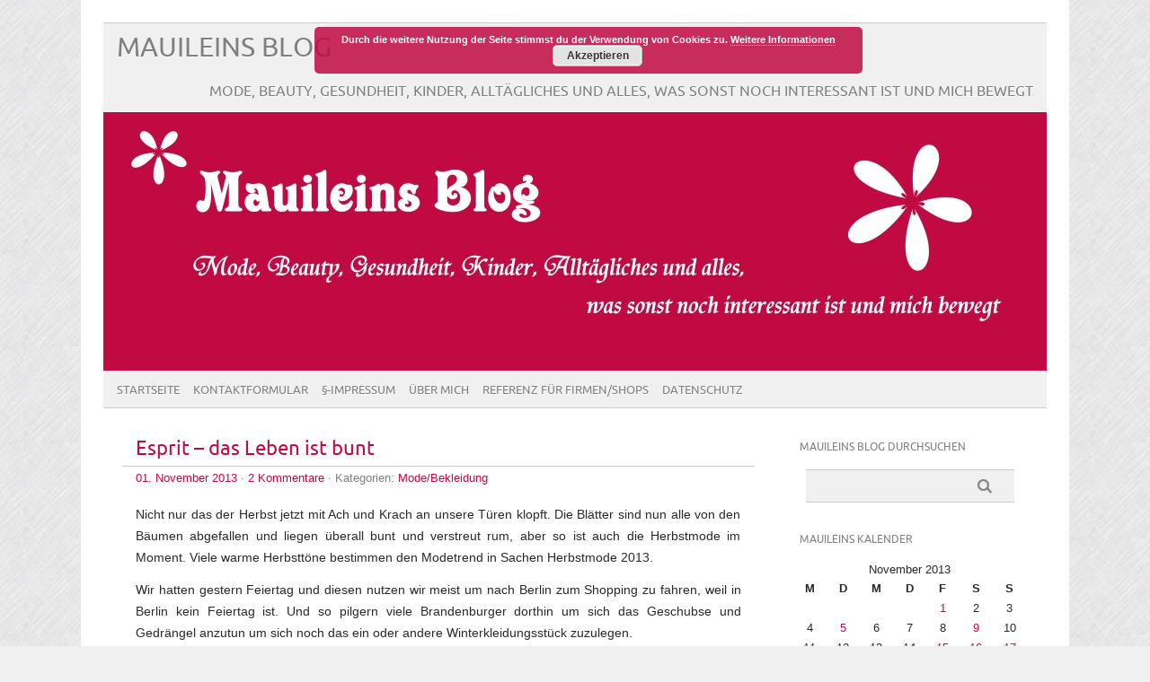

--- FILE ---
content_type: text/html; charset=UTF-8
request_url: http://www.mauilein.de/2013/11/01/
body_size: 11506
content:
<!DOCTYPE html PUBLIC "-//W3C//DTD XHTML 1.0 Transitional//EN" "http://www.w3.org/TR/xhtml1/DTD/xhtml1-transitional.dtd"> 
<html lang="de" xmlns="http://www.w3.org/1999/xhtml">

<head>
	<meta http-equiv="Content-Type" content="text/html; charset=UTF-8" />
	<meta name="viewport" content="width=device-width, initial-scale=1, maximum-scale=1" />
		
	
			
	
			<link rel="shortcut icon" href="http://www.mauilein.de/wp-content/uploads/2013/04/Favicon1.jpg" title="Favicon" />
		<link rel="pingback" href="http://www.mauilein.de/xmlrpc.php" />
	<title>1. November 2013 &#8211; Mauileins Blog</title>
<meta name='robots' content='max-image-preview:large' />
<link rel='dns-prefetch' href='//www.mauilein.de' />
<link rel="alternate" type="application/rss+xml" title="Mauileins Blog &raquo; Feed" href="http://www.mauilein.de/feed/" />
<link rel="alternate" type="application/rss+xml" title="Mauileins Blog &raquo; Kommentar-Feed" href="http://www.mauilein.de/comments/feed/" />
<script type="text/javascript">
window._wpemojiSettings = {"baseUrl":"https:\/\/s.w.org\/images\/core\/emoji\/14.0.0\/72x72\/","ext":".png","svgUrl":"https:\/\/s.w.org\/images\/core\/emoji\/14.0.0\/svg\/","svgExt":".svg","source":{"concatemoji":"http:\/\/www.mauilein.de\/wp-includes\/js\/wp-emoji-release.min.js?ver=6.2.8"}};
/*! This file is auto-generated */
!function(e,a,t){var n,r,o,i=a.createElement("canvas"),p=i.getContext&&i.getContext("2d");function s(e,t){p.clearRect(0,0,i.width,i.height),p.fillText(e,0,0);e=i.toDataURL();return p.clearRect(0,0,i.width,i.height),p.fillText(t,0,0),e===i.toDataURL()}function c(e){var t=a.createElement("script");t.src=e,t.defer=t.type="text/javascript",a.getElementsByTagName("head")[0].appendChild(t)}for(o=Array("flag","emoji"),t.supports={everything:!0,everythingExceptFlag:!0},r=0;r<o.length;r++)t.supports[o[r]]=function(e){if(p&&p.fillText)switch(p.textBaseline="top",p.font="600 32px Arial",e){case"flag":return s("\ud83c\udff3\ufe0f\u200d\u26a7\ufe0f","\ud83c\udff3\ufe0f\u200b\u26a7\ufe0f")?!1:!s("\ud83c\uddfa\ud83c\uddf3","\ud83c\uddfa\u200b\ud83c\uddf3")&&!s("\ud83c\udff4\udb40\udc67\udb40\udc62\udb40\udc65\udb40\udc6e\udb40\udc67\udb40\udc7f","\ud83c\udff4\u200b\udb40\udc67\u200b\udb40\udc62\u200b\udb40\udc65\u200b\udb40\udc6e\u200b\udb40\udc67\u200b\udb40\udc7f");case"emoji":return!s("\ud83e\udef1\ud83c\udffb\u200d\ud83e\udef2\ud83c\udfff","\ud83e\udef1\ud83c\udffb\u200b\ud83e\udef2\ud83c\udfff")}return!1}(o[r]),t.supports.everything=t.supports.everything&&t.supports[o[r]],"flag"!==o[r]&&(t.supports.everythingExceptFlag=t.supports.everythingExceptFlag&&t.supports[o[r]]);t.supports.everythingExceptFlag=t.supports.everythingExceptFlag&&!t.supports.flag,t.DOMReady=!1,t.readyCallback=function(){t.DOMReady=!0},t.supports.everything||(n=function(){t.readyCallback()},a.addEventListener?(a.addEventListener("DOMContentLoaded",n,!1),e.addEventListener("load",n,!1)):(e.attachEvent("onload",n),a.attachEvent("onreadystatechange",function(){"complete"===a.readyState&&t.readyCallback()})),(e=t.source||{}).concatemoji?c(e.concatemoji):e.wpemoji&&e.twemoji&&(c(e.twemoji),c(e.wpemoji)))}(window,document,window._wpemojiSettings);
</script>
<style type="text/css">
img.wp-smiley,
img.emoji {
	display: inline !important;
	border: none !important;
	box-shadow: none !important;
	height: 1em !important;
	width: 1em !important;
	margin: 0 0.07em !important;
	vertical-align: -0.1em !important;
	background: none !important;
	padding: 0 !important;
}
</style>
	<link rel='stylesheet' id='wp-block-library-css' href='http://www.mauilein.de/wp-includes/css/dist/block-library/style.min.css?ver=6.2.8' type='text/css' media='all' />
<link rel='stylesheet' id='classic-theme-styles-css' href='http://www.mauilein.de/wp-includes/css/classic-themes.min.css?ver=6.2.8' type='text/css' media='all' />
<style id='global-styles-inline-css' type='text/css'>
body{--wp--preset--color--black: #000000;--wp--preset--color--cyan-bluish-gray: #abb8c3;--wp--preset--color--white: #ffffff;--wp--preset--color--pale-pink: #f78da7;--wp--preset--color--vivid-red: #cf2e2e;--wp--preset--color--luminous-vivid-orange: #ff6900;--wp--preset--color--luminous-vivid-amber: #fcb900;--wp--preset--color--light-green-cyan: #7bdcb5;--wp--preset--color--vivid-green-cyan: #00d084;--wp--preset--color--pale-cyan-blue: #8ed1fc;--wp--preset--color--vivid-cyan-blue: #0693e3;--wp--preset--color--vivid-purple: #9b51e0;--wp--preset--gradient--vivid-cyan-blue-to-vivid-purple: linear-gradient(135deg,rgba(6,147,227,1) 0%,rgb(155,81,224) 100%);--wp--preset--gradient--light-green-cyan-to-vivid-green-cyan: linear-gradient(135deg,rgb(122,220,180) 0%,rgb(0,208,130) 100%);--wp--preset--gradient--luminous-vivid-amber-to-luminous-vivid-orange: linear-gradient(135deg,rgba(252,185,0,1) 0%,rgba(255,105,0,1) 100%);--wp--preset--gradient--luminous-vivid-orange-to-vivid-red: linear-gradient(135deg,rgba(255,105,0,1) 0%,rgb(207,46,46) 100%);--wp--preset--gradient--very-light-gray-to-cyan-bluish-gray: linear-gradient(135deg,rgb(238,238,238) 0%,rgb(169,184,195) 100%);--wp--preset--gradient--cool-to-warm-spectrum: linear-gradient(135deg,rgb(74,234,220) 0%,rgb(151,120,209) 20%,rgb(207,42,186) 40%,rgb(238,44,130) 60%,rgb(251,105,98) 80%,rgb(254,248,76) 100%);--wp--preset--gradient--blush-light-purple: linear-gradient(135deg,rgb(255,206,236) 0%,rgb(152,150,240) 100%);--wp--preset--gradient--blush-bordeaux: linear-gradient(135deg,rgb(254,205,165) 0%,rgb(254,45,45) 50%,rgb(107,0,62) 100%);--wp--preset--gradient--luminous-dusk: linear-gradient(135deg,rgb(255,203,112) 0%,rgb(199,81,192) 50%,rgb(65,88,208) 100%);--wp--preset--gradient--pale-ocean: linear-gradient(135deg,rgb(255,245,203) 0%,rgb(182,227,212) 50%,rgb(51,167,181) 100%);--wp--preset--gradient--electric-grass: linear-gradient(135deg,rgb(202,248,128) 0%,rgb(113,206,126) 100%);--wp--preset--gradient--midnight: linear-gradient(135deg,rgb(2,3,129) 0%,rgb(40,116,252) 100%);--wp--preset--duotone--dark-grayscale: url('#wp-duotone-dark-grayscale');--wp--preset--duotone--grayscale: url('#wp-duotone-grayscale');--wp--preset--duotone--purple-yellow: url('#wp-duotone-purple-yellow');--wp--preset--duotone--blue-red: url('#wp-duotone-blue-red');--wp--preset--duotone--midnight: url('#wp-duotone-midnight');--wp--preset--duotone--magenta-yellow: url('#wp-duotone-magenta-yellow');--wp--preset--duotone--purple-green: url('#wp-duotone-purple-green');--wp--preset--duotone--blue-orange: url('#wp-duotone-blue-orange');--wp--preset--font-size--small: 13px;--wp--preset--font-size--medium: 20px;--wp--preset--font-size--large: 36px;--wp--preset--font-size--x-large: 42px;--wp--preset--spacing--20: 0.44rem;--wp--preset--spacing--30: 0.67rem;--wp--preset--spacing--40: 1rem;--wp--preset--spacing--50: 1.5rem;--wp--preset--spacing--60: 2.25rem;--wp--preset--spacing--70: 3.38rem;--wp--preset--spacing--80: 5.06rem;--wp--preset--shadow--natural: 6px 6px 9px rgba(0, 0, 0, 0.2);--wp--preset--shadow--deep: 12px 12px 50px rgba(0, 0, 0, 0.4);--wp--preset--shadow--sharp: 6px 6px 0px rgba(0, 0, 0, 0.2);--wp--preset--shadow--outlined: 6px 6px 0px -3px rgba(255, 255, 255, 1), 6px 6px rgba(0, 0, 0, 1);--wp--preset--shadow--crisp: 6px 6px 0px rgba(0, 0, 0, 1);}:where(.is-layout-flex){gap: 0.5em;}body .is-layout-flow > .alignleft{float: left;margin-inline-start: 0;margin-inline-end: 2em;}body .is-layout-flow > .alignright{float: right;margin-inline-start: 2em;margin-inline-end: 0;}body .is-layout-flow > .aligncenter{margin-left: auto !important;margin-right: auto !important;}body .is-layout-constrained > .alignleft{float: left;margin-inline-start: 0;margin-inline-end: 2em;}body .is-layout-constrained > .alignright{float: right;margin-inline-start: 2em;margin-inline-end: 0;}body .is-layout-constrained > .aligncenter{margin-left: auto !important;margin-right: auto !important;}body .is-layout-constrained > :where(:not(.alignleft):not(.alignright):not(.alignfull)){max-width: var(--wp--style--global--content-size);margin-left: auto !important;margin-right: auto !important;}body .is-layout-constrained > .alignwide{max-width: var(--wp--style--global--wide-size);}body .is-layout-flex{display: flex;}body .is-layout-flex{flex-wrap: wrap;align-items: center;}body .is-layout-flex > *{margin: 0;}:where(.wp-block-columns.is-layout-flex){gap: 2em;}.has-black-color{color: var(--wp--preset--color--black) !important;}.has-cyan-bluish-gray-color{color: var(--wp--preset--color--cyan-bluish-gray) !important;}.has-white-color{color: var(--wp--preset--color--white) !important;}.has-pale-pink-color{color: var(--wp--preset--color--pale-pink) !important;}.has-vivid-red-color{color: var(--wp--preset--color--vivid-red) !important;}.has-luminous-vivid-orange-color{color: var(--wp--preset--color--luminous-vivid-orange) !important;}.has-luminous-vivid-amber-color{color: var(--wp--preset--color--luminous-vivid-amber) !important;}.has-light-green-cyan-color{color: var(--wp--preset--color--light-green-cyan) !important;}.has-vivid-green-cyan-color{color: var(--wp--preset--color--vivid-green-cyan) !important;}.has-pale-cyan-blue-color{color: var(--wp--preset--color--pale-cyan-blue) !important;}.has-vivid-cyan-blue-color{color: var(--wp--preset--color--vivid-cyan-blue) !important;}.has-vivid-purple-color{color: var(--wp--preset--color--vivid-purple) !important;}.has-black-background-color{background-color: var(--wp--preset--color--black) !important;}.has-cyan-bluish-gray-background-color{background-color: var(--wp--preset--color--cyan-bluish-gray) !important;}.has-white-background-color{background-color: var(--wp--preset--color--white) !important;}.has-pale-pink-background-color{background-color: var(--wp--preset--color--pale-pink) !important;}.has-vivid-red-background-color{background-color: var(--wp--preset--color--vivid-red) !important;}.has-luminous-vivid-orange-background-color{background-color: var(--wp--preset--color--luminous-vivid-orange) !important;}.has-luminous-vivid-amber-background-color{background-color: var(--wp--preset--color--luminous-vivid-amber) !important;}.has-light-green-cyan-background-color{background-color: var(--wp--preset--color--light-green-cyan) !important;}.has-vivid-green-cyan-background-color{background-color: var(--wp--preset--color--vivid-green-cyan) !important;}.has-pale-cyan-blue-background-color{background-color: var(--wp--preset--color--pale-cyan-blue) !important;}.has-vivid-cyan-blue-background-color{background-color: var(--wp--preset--color--vivid-cyan-blue) !important;}.has-vivid-purple-background-color{background-color: var(--wp--preset--color--vivid-purple) !important;}.has-black-border-color{border-color: var(--wp--preset--color--black) !important;}.has-cyan-bluish-gray-border-color{border-color: var(--wp--preset--color--cyan-bluish-gray) !important;}.has-white-border-color{border-color: var(--wp--preset--color--white) !important;}.has-pale-pink-border-color{border-color: var(--wp--preset--color--pale-pink) !important;}.has-vivid-red-border-color{border-color: var(--wp--preset--color--vivid-red) !important;}.has-luminous-vivid-orange-border-color{border-color: var(--wp--preset--color--luminous-vivid-orange) !important;}.has-luminous-vivid-amber-border-color{border-color: var(--wp--preset--color--luminous-vivid-amber) !important;}.has-light-green-cyan-border-color{border-color: var(--wp--preset--color--light-green-cyan) !important;}.has-vivid-green-cyan-border-color{border-color: var(--wp--preset--color--vivid-green-cyan) !important;}.has-pale-cyan-blue-border-color{border-color: var(--wp--preset--color--pale-cyan-blue) !important;}.has-vivid-cyan-blue-border-color{border-color: var(--wp--preset--color--vivid-cyan-blue) !important;}.has-vivid-purple-border-color{border-color: var(--wp--preset--color--vivid-purple) !important;}.has-vivid-cyan-blue-to-vivid-purple-gradient-background{background: var(--wp--preset--gradient--vivid-cyan-blue-to-vivid-purple) !important;}.has-light-green-cyan-to-vivid-green-cyan-gradient-background{background: var(--wp--preset--gradient--light-green-cyan-to-vivid-green-cyan) !important;}.has-luminous-vivid-amber-to-luminous-vivid-orange-gradient-background{background: var(--wp--preset--gradient--luminous-vivid-amber-to-luminous-vivid-orange) !important;}.has-luminous-vivid-orange-to-vivid-red-gradient-background{background: var(--wp--preset--gradient--luminous-vivid-orange-to-vivid-red) !important;}.has-very-light-gray-to-cyan-bluish-gray-gradient-background{background: var(--wp--preset--gradient--very-light-gray-to-cyan-bluish-gray) !important;}.has-cool-to-warm-spectrum-gradient-background{background: var(--wp--preset--gradient--cool-to-warm-spectrum) !important;}.has-blush-light-purple-gradient-background{background: var(--wp--preset--gradient--blush-light-purple) !important;}.has-blush-bordeaux-gradient-background{background: var(--wp--preset--gradient--blush-bordeaux) !important;}.has-luminous-dusk-gradient-background{background: var(--wp--preset--gradient--luminous-dusk) !important;}.has-pale-ocean-gradient-background{background: var(--wp--preset--gradient--pale-ocean) !important;}.has-electric-grass-gradient-background{background: var(--wp--preset--gradient--electric-grass) !important;}.has-midnight-gradient-background{background: var(--wp--preset--gradient--midnight) !important;}.has-small-font-size{font-size: var(--wp--preset--font-size--small) !important;}.has-medium-font-size{font-size: var(--wp--preset--font-size--medium) !important;}.has-large-font-size{font-size: var(--wp--preset--font-size--large) !important;}.has-x-large-font-size{font-size: var(--wp--preset--font-size--x-large) !important;}
.wp-block-navigation a:where(:not(.wp-element-button)){color: inherit;}
:where(.wp-block-columns.is-layout-flex){gap: 2em;}
.wp-block-pullquote{font-size: 1.5em;line-height: 1.6;}
</style>
<link rel='stylesheet' id='contact-form-7-css' href='http://www.mauilein.de/wp-content/plugins/contact-form-7/includes/css/styles.css?ver=5.7.6' type='text/css' media='all' />
<link rel='stylesheet' id='picolight-style-css' href='http://www.mauilein.de/wp-content/themes/picolight/style.css?ver=6.2.8' type='text/css' media='all' />
<link rel='stylesheet' id='wpgdprc-front-css-css' href='http://www.mauilein.de/wp-content/plugins/wp-gdpr-compliance/Assets/css/front.css?ver=1682917927' type='text/css' media='all' />
<style id='wpgdprc-front-css-inline-css' type='text/css'>
:root{--wp-gdpr--bar--background-color: #000000;--wp-gdpr--bar--color: #ffffff;--wp-gdpr--button--background-color: #000000;--wp-gdpr--button--background-color--darken: #000000;--wp-gdpr--button--color: #ffffff;}
</style>
<script type='text/javascript' src='http://www.mauilein.de/wp-includes/js/jquery/jquery.min.js?ver=3.6.4' id='jquery-core-js'></script>
<script type='text/javascript' src='http://www.mauilein.de/wp-includes/js/jquery/jquery-migrate.min.js?ver=3.4.0' id='jquery-migrate-js'></script>
<script type='text/javascript' src='http://www.mauilein.de/wp-content/themes/picolight/js/respond.min.js?ver=6.2.8' id='respond-js'></script>
<script type='text/javascript' id='wpgdprc-front-js-js-extra'>
/* <![CDATA[ */
var wpgdprcFront = {"ajaxUrl":"http:\/\/www.mauilein.de\/wp-admin\/admin-ajax.php","ajaxNonce":"5591797a67","ajaxArg":"security","pluginPrefix":"wpgdprc","blogId":"1","isMultiSite":"","locale":"de_DE","showSignUpModal":"","showFormModal":"","cookieName":"wpgdprc-consent","consentVersion":"","path":"\/","prefix":"wpgdprc"};
/* ]]> */
</script>
<script type='text/javascript' src='http://www.mauilein.de/wp-content/plugins/wp-gdpr-compliance/Assets/js/front.min.js?ver=1682917927' id='wpgdprc-front-js-js'></script>
<link rel="https://api.w.org/" href="http://www.mauilein.de/wp-json/" /><link rel="EditURI" type="application/rsd+xml" title="RSD" href="http://www.mauilein.de/xmlrpc.php?rsd" />
<link rel="wlwmanifest" type="application/wlwmanifest+xml" href="http://www.mauilein.de/wp-includes/wlwmanifest.xml" />
<meta name="generator" content="WordPress 6.2.8" />

<style type="text/css">
	a, #comments h3, h3#reply-title {color: #C10A42;}
</style>
<style type="text/css">.broken_link, a.broken_link {
	text-decoration: line-through;
}</style><style type="text/css" id="custom-background-css">
body.custom-background { background-color: #F0F0F0; background-image: url("http://www.mauilein.de/wp-content/uploads/2013/04/HG1.jpg"); background-position: left top; background-size: auto; background-repeat: repeat; background-attachment: fixed; }
</style>
	<link rel="icon" href="http://www.mauilein.de/wp-content/uploads/2013/04/Favicon1.jpg" sizes="32x32" />
<link rel="icon" href="http://www.mauilein.de/wp-content/uploads/2013/04/Favicon1.jpg" sizes="192x192" />
<link rel="apple-touch-icon" href="http://www.mauilein.de/wp-content/uploads/2013/04/Favicon1.jpg" />
<meta name="msapplication-TileImage" content="http://www.mauilein.de/wp-content/uploads/2013/04/Favicon1.jpg" />
</head>

<body class="archive date custom-background">
<div id="wrapper">
	<div id="header">
		<h1><a href="http://www.mauilein.de">Mauileins Blog</a></h1>
		<p class="description">Mode, Beauty, Gesundheit, Kinder, Alltägliches und alles, was sonst noch interessant ist und mich bewegt</p>
		<img id="headerimage" src="http://www.mauilein.de/wp-content/uploads/2013/04/BA.jpg" alt="" />
		<div id="mainnav">
				<div class="menu-navigation-container"><ul id="menu-navigation" class="menu"><li id="menu-item-2339" class="menu-item menu-item-type-custom menu-item-object-custom menu-item-home menu-item-2339"><a href="http://www.mauilein.de">Startseite</a></li>
<li id="menu-item-804" class="menu-item menu-item-type-post_type menu-item-object-page menu-item-804"><a href="http://www.mauilein.de/kontaktformluar/">Kontaktformular</a></li>
<li id="menu-item-805" class="menu-item menu-item-type-post_type menu-item-object-page menu-item-805"><a href="http://www.mauilein.de/impressum/">§-Impressum</a></li>
<li id="menu-item-806" class="menu-item menu-item-type-post_type menu-item-object-page menu-item-806"><a href="http://www.mauilein.de/ueber-mich/">Über Mich</a></li>
<li id="menu-item-2344" class="menu-item menu-item-type-post_type menu-item-object-page menu-item-2344"><a href="http://www.mauilein.de/referenzenfuer-firmenshops-ect/">Referenz für Firmen/Shops</a></li>
<li id="menu-item-7029" class="menu-item menu-item-type-post_type menu-item-object-page menu-item-privacy-policy menu-item-7029"><a rel="privacy-policy" href="http://www.mauilein.de/datenschutz/">Datenschutz</a></li>
</ul></div>		</div>
	</div>
	<div id="main">


	<div id="content">
						 <div id="post-6576" class="post-6576 post type-post status-publish format-standard hentry category-bekleidung">
				<div class="title">
					<h2><a href="http://www.mauilein.de/2013/11/01/esprit-das-leben-ist-bunt/" title="Esprit &ndash; das Leben ist bunt">Esprit &ndash; das Leben ist bunt</a></h2>
				</div>
					<div class="meta"><a href="http://www.mauilein.de/2013/11/01/esprit-das-leben-ist-bunt/">01. November 2013</a> &middot; <a href="http://www.mauilein.de/2013/11/01/esprit-das-leben-ist-bunt/#comments">2 Kommentare</a>					 &middot; Kategorien: <a href="http://www.mauilein.de/category/bekleidung/" rel="category tag">Mode/Bekleidung</a>					</div>

				<div class="entry">
					<p>Nicht nur das der Herbst jetzt mit Ach und Krach an unsere Türen klopft. Die Blätter sind nun alle von den Bäumen abgefallen und liegen überall bunt und verstreut rum, aber so ist auch die Herbstmode im Moment. Viele warme Herbsttöne bestimmen den Modetrend in Sachen Herbstmode 2013.</p>
<p>Wir hatten gestern Feiertag und diesen nutzen wir meist um nach Berlin zum Shopping zu fahren, weil in Berlin kein Feiertag ist. Und so pilgern viele Brandenburger dorthin um sich das Geschubse und Gedrängel anzutun um sich noch das ein oder andere Winterkleidungsstück zuzulegen.</p>
<p>Stört mich normalerweise wenig, den Satz: „<a href="http://www.mauilein.de/2013/10/04/wer-schoen-sein-will-muss-leiden/ ">Wer schön sein will, muss leiden…</a>“ habe ich ja ohnehin schon öfters in meinem Blog erwähnt, aber gestern war in der Tat die Hölle los in den Kaufhäusern, so das wir zwar einiges gefunden haben, ich dann aber doch Schweißausbrüche in der Menschmasse bekommen habe. Also muss ich mir dann doch online bei Esprit eine neue Winterjacke bestellen. Hier kann ich dann in aller Ruhe stöbern und mir auch 2 Größen bestellen und Zu Hause ausprobieren. Denn die Warteschlangen an den Umkleidekabinen waren auch monströs lang. <a href="http://www.mauilein.de/2013/11/01/esprit-das-leben-ist-bunt/#more-6576" class="more-link">Weiterlesen &raquo;</a></p>
<div class="shariff shariff-align-flex-start shariff-widget-align-flex-start"><ul class="shariff-buttons theme-round orientation-horizontal buttonsize-medium"><li class="shariff-button mastodon shariff-nocustomcolor" style="background-color:#563ACC"><a href="https://s2f.kytta.dev/?text=Esprit%20%E2%80%93%20das%20Leben%20ist%20bunt http%3A%2F%2Fwww.mauilein.de%2F2013%2F11%2F01%2Fesprit-das-leben-ist-bunt%2F" title="Bei Mastodon teilen" aria-label="Bei Mastodon teilen" role="button" rel="noopener nofollow" class="shariff-link" style="; background-color:#6364FF; color:#fff" target="_blank"><span class="shariff-icon" style=""><svg width="75" height="79" viewBox="0 0 75 79" fill="none" xmlns="http://www.w3.org/2000/svg"><path d="M37.813-.025C32.462-.058 27.114.13 21.79.598c-8.544.621-17.214 5.58-20.203 13.931C-1.12 23.318.408 32.622.465 41.65c.375 7.316.943 14.78 3.392 21.73 4.365 9.465 14.781 14.537 24.782 15.385 7.64.698 15.761-.213 22.517-4.026a54.1 54.1 0 0 0 .01-6.232c-6.855 1.316-14.101 2.609-21.049 1.074-3.883-.88-6.876-4.237-7.25-8.215-1.53-3.988 3.78-.43 5.584-.883 9.048 1.224 18.282.776 27.303-.462 7.044-.837 14.26-4.788 16.65-11.833 2.263-6.135 1.215-12.79 1.698-19.177.06-3.84.09-7.692-.262-11.52C72.596 7.844 63.223.981 53.834.684a219.453 219.453 0 0 0-16.022-.71zm11.294 12.882c5.5-.067 10.801 4.143 11.67 9.653.338 1.48.471 3 .471 4.515v21.088h-8.357c-.07-7.588.153-15.182-.131-22.765-.587-4.368-7.04-5.747-9.672-2.397-2.422 3.04-1.47 7.155-1.67 10.735v6.392h-8.307c-.146-4.996.359-10.045-.404-15.002-1.108-4.218-7.809-5.565-10.094-1.666-1.685 3.046-.712 6.634-.976 9.936v14.767h-8.354c.109-8.165-.238-16.344.215-24.5.674-5.346 5.095-10.389 10.676-10.627 4.902-.739 10.103 2.038 12.053 6.631.375 1.435 1.76 1.932 1.994.084 1.844-3.704 5.501-6.739 9.785-6.771.367-.044.735-.068 1.101-.073z"/><defs><linearGradient id="paint0_linear_549_34" x1="37.0692" y1="0" x2="37.0692" y2="79" gradientUnits="userSpaceOnUse"><stop stop-color="#6364FF"/><stop offset="1" stop-color="#563ACC"/></linearGradient></defs></svg></span></a></li><li class="shariff-button facebook shariff-nocustomcolor" style="background-color:#4273c8"><a href="https://www.facebook.com/sharer/sharer.php?u=http%3A%2F%2Fwww.mauilein.de%2F2013%2F11%2F01%2Fesprit-das-leben-ist-bunt%2F" title="Bei Facebook teilen" aria-label="Bei Facebook teilen" role="button" rel="nofollow" class="shariff-link" style="; background-color:#3b5998; color:#fff" target="_blank"><span class="shariff-icon" style=""><svg width="32px" height="20px" xmlns="http://www.w3.org/2000/svg" viewBox="0 0 18 32"><path fill="#3b5998" d="M17.1 0.2v4.7h-2.8q-1.5 0-2.1 0.6t-0.5 1.9v3.4h5.2l-0.7 5.3h-4.5v13.6h-5.5v-13.6h-4.5v-5.3h4.5v-3.9q0-3.3 1.9-5.2t5-1.8q2.6 0 4.1 0.2z"/></svg></span></a></li><li class="shariff-button linkedin shariff-nocustomcolor" style="background-color:#1488bf"><a href="https://www.linkedin.com/sharing/share-offsite/?url=http%3A%2F%2Fwww.mauilein.de%2F2013%2F11%2F01%2Fesprit-das-leben-ist-bunt%2F" title="Bei LinkedIn teilen" aria-label="Bei LinkedIn teilen" role="button" rel="noopener nofollow" class="shariff-link" style="; background-color:#0077b5; color:#fff" target="_blank"><span class="shariff-icon" style=""><svg width="32px" height="20px" xmlns="http://www.w3.org/2000/svg" viewBox="0 0 27 32"><path fill="#0077b5" d="M6.2 11.2v17.7h-5.9v-17.7h5.9zM6.6 5.7q0 1.3-0.9 2.2t-2.4 0.9h0q-1.5 0-2.4-0.9t-0.9-2.2 0.9-2.2 2.4-0.9 2.4 0.9 0.9 2.2zM27.4 18.7v10.1h-5.9v-9.5q0-1.9-0.7-2.9t-2.3-1.1q-1.1 0-1.9 0.6t-1.2 1.5q-0.2 0.5-0.2 1.4v9.9h-5.9q0-7.1 0-11.6t0-5.3l0-0.9h5.9v2.6h0q0.4-0.6 0.7-1t1-0.9 1.6-0.8 2-0.3q3 0 4.9 2t1.9 6z"/></svg></span></a></li><li class="shariff-button info shariff-nocustomcolor" style="background-color:#eee"><a href="http://ct.de/-2467514" title="Weitere Informationen" aria-label="Weitere Informationen" role="button" rel="noopener " class="shariff-link" style="; background-color:#fff; color:#fff" target="_blank"><span class="shariff-icon" style=""><svg width="32px" height="20px" xmlns="http://www.w3.org/2000/svg" viewBox="0 0 11 32"><path fill="#999" d="M11.4 24v2.3q0 0.5-0.3 0.8t-0.8 0.4h-9.1q-0.5 0-0.8-0.4t-0.4-0.8v-2.3q0-0.5 0.4-0.8t0.8-0.4h1.1v-6.8h-1.1q-0.5 0-0.8-0.4t-0.4-0.8v-2.3q0-0.5 0.4-0.8t0.8-0.4h6.8q0.5 0 0.8 0.4t0.4 0.8v10.3h1.1q0.5 0 0.8 0.4t0.3 0.8zM9.2 3.4v3.4q0 0.5-0.4 0.8t-0.8 0.4h-4.6q-0.4 0-0.8-0.4t-0.4-0.8v-3.4q0-0.4 0.4-0.8t0.8-0.4h4.6q0.5 0 0.8 0.4t0.4 0.8z"/></svg></span></a></li></ul></div>									</div>
			</div>

						<div class="navigation">
			<div class="alignleft"></div>
			<div class="alignright"></div>
		</div>

		
		
	
	</div>

	<div id="sidebar">
		<div id="search-3" class="widget widget_search"><h4 class="widgettitle">Mauileins Blog durchsuchen</h4>			<form method="get" id="sidebarsearch" action="http://www.mauilein.de" >
				<label class="hidden" for="s">Suchen:</label>
				<div>
					<input type="text" value="" name="s" id="s" />
					<input type="submit" id="searchsubmit" value="Suchen" /> 
				</div>
			</form>	
</div><div id="calendar-6" class="widget widget_calendar"><h4 class="widgettitle">Mauileins Kalender</h4><div id="calendar_wrap" class="calendar_wrap"><table id="wp-calendar" class="wp-calendar-table">
	<caption>November 2013</caption>
	<thead>
	<tr>
		<th scope="col" title="Montag">M</th>
		<th scope="col" title="Dienstag">D</th>
		<th scope="col" title="Mittwoch">M</th>
		<th scope="col" title="Donnerstag">D</th>
		<th scope="col" title="Freitag">F</th>
		<th scope="col" title="Samstag">S</th>
		<th scope="col" title="Sonntag">S</th>
	</tr>
	</thead>
	<tbody>
	<tr>
		<td colspan="4" class="pad">&nbsp;</td><td><a href="http://www.mauilein.de/2013/11/01/" aria-label="Beiträge veröffentlicht am 1. November 2013">1</a></td><td>2</td><td>3</td>
	</tr>
	<tr>
		<td>4</td><td><a href="http://www.mauilein.de/2013/11/05/" aria-label="Beiträge veröffentlicht am 5. November 2013">5</a></td><td>6</td><td>7</td><td>8</td><td><a href="http://www.mauilein.de/2013/11/09/" aria-label="Beiträge veröffentlicht am 9. November 2013">9</a></td><td>10</td>
	</tr>
	<tr>
		<td>11</td><td>12</td><td>13</td><td>14</td><td><a href="http://www.mauilein.de/2013/11/15/" aria-label="Beiträge veröffentlicht am 15. November 2013">15</a></td><td><a href="http://www.mauilein.de/2013/11/16/" aria-label="Beiträge veröffentlicht am 16. November 2013">16</a></td><td><a href="http://www.mauilein.de/2013/11/17/" aria-label="Beiträge veröffentlicht am 17. November 2013">17</a></td>
	</tr>
	<tr>
		<td><a href="http://www.mauilein.de/2013/11/18/" aria-label="Beiträge veröffentlicht am 18. November 2013">18</a></td><td>19</td><td>20</td><td>21</td><td>22</td><td><a href="http://www.mauilein.de/2013/11/23/" aria-label="Beiträge veröffentlicht am 23. November 2013">23</a></td><td>24</td>
	</tr>
	<tr>
		<td><a href="http://www.mauilein.de/2013/11/25/" aria-label="Beiträge veröffentlicht am 25. November 2013">25</a></td><td>26</td><td><a href="http://www.mauilein.de/2013/11/27/" aria-label="Beiträge veröffentlicht am 27. November 2013">27</a></td><td><a href="http://www.mauilein.de/2013/11/28/" aria-label="Beiträge veröffentlicht am 28. November 2013">28</a></td><td>29</td><td>30</td>
		<td class="pad" colspan="1">&nbsp;</td>
	</tr>
	</tbody>
	</table><nav aria-label="Vorherige und nächste Monate" class="wp-calendar-nav">
		<span class="wp-calendar-nav-prev"><a href="http://www.mauilein.de/2013/10/">&laquo; Okt.</a></span>
		<span class="pad">&nbsp;</span>
		<span class="wp-calendar-nav-next"><a href="http://www.mauilein.de/2013/12/">Dez. &raquo;</a></span>
	</nav></div></div><div id="categories-6" class="widget widget_categories"><h4 class="widgettitle">Kategorien</h4><form action="http://www.mauilein.de" method="get"><label class="screen-reader-text" for="cat">Kategorien</label><select  name='cat' id='cat' class='postform'>
	<option value='-1'>Kategorie auswählen</option>
	<option class="level-0" value="7">Allgemein</option>
	<option class="level-0" value="53">Beauty &amp; Gesundheit</option>
	<option class="level-0" value="6">Blogger Aktionen</option>
	<option class="level-0" value="23">Dekorationen</option>
	<option class="level-0" value="48">Geschenkideen</option>
	<option class="level-0" value="38">Gewinne</option>
	<option class="level-0" value="5">Gewinnspiele</option>
	<option class="level-0" value="59">Haushalt/Wohnen</option>
	<option class="level-0" value="22">Lebensmittel</option>
	<option class="level-0" value="50">Mode/Bekleidung</option>
	<option class="level-0" value="17">Produkttest</option>
	<option class="level-0" value="4">Rezepte</option>
	<option class="level-0" value="34">Schmuck</option>
	<option class="level-0" value="1">Shoptest</option>
	<option class="level-0" value="383">Technik/Multimedia</option>
</select>
</form>


			</div><div id="archives-6" class="widget widget_archive"><h4 class="widgettitle">Mauileins Archiv</h4>		<label class="screen-reader-text" for="archives-dropdown-6">Mauileins Archiv</label>
		<select id="archives-dropdown-6" name="archive-dropdown">
			
			<option value="">Monat auswählen</option>
				<option value='http://www.mauilein.de/2024/05/'> Mai 2024 </option>
	<option value='http://www.mauilein.de/2024/03/'> März 2024 </option>
	<option value='http://www.mauilein.de/2023/12/'> Dezember 2023 </option>
	<option value='http://www.mauilein.de/2023/11/'> November 2023 </option>
	<option value='http://www.mauilein.de/2023/08/'> August 2023 </option>
	<option value='http://www.mauilein.de/2023/06/'> Juni 2023 </option>
	<option value='http://www.mauilein.de/2023/02/'> Februar 2023 </option>
	<option value='http://www.mauilein.de/2021/12/'> Dezember 2021 </option>
	<option value='http://www.mauilein.de/2021/11/'> November 2021 </option>
	<option value='http://www.mauilein.de/2021/10/'> Oktober 2021 </option>
	<option value='http://www.mauilein.de/2021/03/'> März 2021 </option>
	<option value='http://www.mauilein.de/2020/12/'> Dezember 2020 </option>
	<option value='http://www.mauilein.de/2020/10/'> Oktober 2020 </option>
	<option value='http://www.mauilein.de/2020/09/'> September 2020 </option>
	<option value='http://www.mauilein.de/2020/08/'> August 2020 </option>
	<option value='http://www.mauilein.de/2020/05/'> Mai 2020 </option>
	<option value='http://www.mauilein.de/2020/03/'> März 2020 </option>
	<option value='http://www.mauilein.de/2020/02/'> Februar 2020 </option>
	<option value='http://www.mauilein.de/2019/12/'> Dezember 2019 </option>
	<option value='http://www.mauilein.de/2019/11/'> November 2019 </option>
	<option value='http://www.mauilein.de/2019/10/'> Oktober 2019 </option>
	<option value='http://www.mauilein.de/2019/09/'> September 2019 </option>
	<option value='http://www.mauilein.de/2019/07/'> Juli 2019 </option>
	<option value='http://www.mauilein.de/2019/05/'> Mai 2019 </option>
	<option value='http://www.mauilein.de/2018/12/'> Dezember 2018 </option>
	<option value='http://www.mauilein.de/2018/11/'> November 2018 </option>
	<option value='http://www.mauilein.de/2018/10/'> Oktober 2018 </option>
	<option value='http://www.mauilein.de/2018/09/'> September 2018 </option>
	<option value='http://www.mauilein.de/2018/08/'> August 2018 </option>
	<option value='http://www.mauilein.de/2018/06/'> Juni 2018 </option>
	<option value='http://www.mauilein.de/2018/05/'> Mai 2018 </option>
	<option value='http://www.mauilein.de/2018/04/'> April 2018 </option>
	<option value='http://www.mauilein.de/2018/03/'> März 2018 </option>
	<option value='http://www.mauilein.de/2018/02/'> Februar 2018 </option>
	<option value='http://www.mauilein.de/2018/01/'> Januar 2018 </option>
	<option value='http://www.mauilein.de/2017/12/'> Dezember 2017 </option>
	<option value='http://www.mauilein.de/2017/11/'> November 2017 </option>
	<option value='http://www.mauilein.de/2017/10/'> Oktober 2017 </option>
	<option value='http://www.mauilein.de/2017/09/'> September 2017 </option>
	<option value='http://www.mauilein.de/2017/08/'> August 2017 </option>
	<option value='http://www.mauilein.de/2017/06/'> Juni 2017 </option>
	<option value='http://www.mauilein.de/2017/04/'> April 2017 </option>
	<option value='http://www.mauilein.de/2017/02/'> Februar 2017 </option>
	<option value='http://www.mauilein.de/2017/01/'> Januar 2017 </option>
	<option value='http://www.mauilein.de/2016/12/'> Dezember 2016 </option>
	<option value='http://www.mauilein.de/2016/11/'> November 2016 </option>
	<option value='http://www.mauilein.de/2016/10/'> Oktober 2016 </option>
	<option value='http://www.mauilein.de/2016/09/'> September 2016 </option>
	<option value='http://www.mauilein.de/2016/08/'> August 2016 </option>
	<option value='http://www.mauilein.de/2016/07/'> Juli 2016 </option>
	<option value='http://www.mauilein.de/2016/06/'> Juni 2016 </option>
	<option value='http://www.mauilein.de/2016/05/'> Mai 2016 </option>
	<option value='http://www.mauilein.de/2016/04/'> April 2016 </option>
	<option value='http://www.mauilein.de/2016/03/'> März 2016 </option>
	<option value='http://www.mauilein.de/2016/02/'> Februar 2016 </option>
	<option value='http://www.mauilein.de/2016/01/'> Januar 2016 </option>
	<option value='http://www.mauilein.de/2015/12/'> Dezember 2015 </option>
	<option value='http://www.mauilein.de/2015/11/'> November 2015 </option>
	<option value='http://www.mauilein.de/2015/10/'> Oktober 2015 </option>
	<option value='http://www.mauilein.de/2015/09/'> September 2015 </option>
	<option value='http://www.mauilein.de/2015/08/'> August 2015 </option>
	<option value='http://www.mauilein.de/2015/07/'> Juli 2015 </option>
	<option value='http://www.mauilein.de/2015/06/'> Juni 2015 </option>
	<option value='http://www.mauilein.de/2015/05/'> Mai 2015 </option>
	<option value='http://www.mauilein.de/2015/04/'> April 2015 </option>
	<option value='http://www.mauilein.de/2015/03/'> März 2015 </option>
	<option value='http://www.mauilein.de/2015/02/'> Februar 2015 </option>
	<option value='http://www.mauilein.de/2015/01/'> Januar 2015 </option>
	<option value='http://www.mauilein.de/2014/12/'> Dezember 2014 </option>
	<option value='http://www.mauilein.de/2014/11/'> November 2014 </option>
	<option value='http://www.mauilein.de/2014/10/'> Oktober 2014 </option>
	<option value='http://www.mauilein.de/2014/09/'> September 2014 </option>
	<option value='http://www.mauilein.de/2014/08/'> August 2014 </option>
	<option value='http://www.mauilein.de/2014/07/'> Juli 2014 </option>
	<option value='http://www.mauilein.de/2014/06/'> Juni 2014 </option>
	<option value='http://www.mauilein.de/2014/05/'> Mai 2014 </option>
	<option value='http://www.mauilein.de/2014/04/'> April 2014 </option>
	<option value='http://www.mauilein.de/2014/03/'> März 2014 </option>
	<option value='http://www.mauilein.de/2014/02/'> Februar 2014 </option>
	<option value='http://www.mauilein.de/2014/01/'> Januar 2014 </option>
	<option value='http://www.mauilein.de/2013/12/'> Dezember 2013 </option>
	<option value='http://www.mauilein.de/2013/11/' selected='selected'> November 2013 </option>
	<option value='http://www.mauilein.de/2013/10/'> Oktober 2013 </option>
	<option value='http://www.mauilein.de/2013/09/'> September 2013 </option>
	<option value='http://www.mauilein.de/2013/08/'> August 2013 </option>
	<option value='http://www.mauilein.de/2013/07/'> Juli 2013 </option>
	<option value='http://www.mauilein.de/2013/06/'> Juni 2013 </option>
	<option value='http://www.mauilein.de/2013/05/'> Mai 2013 </option>
	<option value='http://www.mauilein.de/2013/04/'> April 2013 </option>
	<option value='http://www.mauilein.de/2013/03/'> März 2013 </option>
	<option value='http://www.mauilein.de/2013/02/'> Februar 2013 </option>
	<option value='http://www.mauilein.de/2013/01/'> Januar 2013 </option>
	<option value='http://www.mauilein.de/2012/12/'> Dezember 2012 </option>
	<option value='http://www.mauilein.de/2012/11/'> November 2012 </option>
	<option value='http://www.mauilein.de/2012/10/'> Oktober 2012 </option>
	<option value='http://www.mauilein.de/2012/09/'> September 2012 </option>
	<option value='http://www.mauilein.de/2012/08/'> August 2012 </option>
	<option value='http://www.mauilein.de/2012/07/'> Juli 2012 </option>
	<option value='http://www.mauilein.de/2012/06/'> Juni 2012 </option>
	<option value='http://www.mauilein.de/2012/05/'> Mai 2012 </option>
	<option value='http://www.mauilein.de/2012/04/'> April 2012 </option>
	<option value='http://www.mauilein.de/2012/03/'> März 2012 </option>
	<option value='http://www.mauilein.de/2012/02/'> Februar 2012 </option>
	<option value='http://www.mauilein.de/2012/01/'> Januar 2012 </option>
	<option value='http://www.mauilein.de/2011/12/'> Dezember 2011 </option>
	<option value='http://www.mauilein.de/2011/11/'> November 2011 </option>
	<option value='http://www.mauilein.de/2011/10/'> Oktober 2011 </option>
	<option value='http://www.mauilein.de/2011/09/'> September 2011 </option>
	<option value='http://www.mauilein.de/2011/07/'> Juli 2011 </option>
	<option value='http://www.mauilein.de/2011/06/'> Juni 2011 </option>
	<option value='http://www.mauilein.de/2011/05/'> Mai 2011 </option>
	<option value='http://www.mauilein.de/2011/04/'> April 2011 </option>
	<option value='http://www.mauilein.de/2011/03/'> März 2011 </option>
	<option value='http://www.mauilein.de/2011/02/'> Februar 2011 </option>
	<option value='http://www.mauilein.de/2011/01/'> Januar 2011 </option>
	<option value='http://www.mauilein.de/2010/12/'> Dezember 2010 </option>
	<option value='http://www.mauilein.de/2010/11/'> November 2010 </option>

		</select>


			</div><div id="text-9" class="widget widget_text"><h4 class="widgettitle">E-Mail Abo</h4>			<div class="textwidget"><form style="border:1px solid #ccc;padding:3px;text-align:center;" action="http://feedburner.google.com/fb/a/mailverify" method="post" target="popupwindow" onsubmit="window.open('http://feedburner.google.com/fb/a/mailverify?uri=mauilein/CLdo', 'popupwindow', 'scrollbars=yes,width=550,height=520');return true">
<p>E-Mail-Adresse eingeben:</p>
<p><input type="text" style="width:140px" name="email"/></p>
<p><input type="hidden" value="mauilein/CLdo" name="uri"/><input type="hidden" name="loc" value="de_DE"/><input type="submit" value="Abonnieren" /></p>
<p>Zugestellt von <a href="http://feedburner.google.com" target="_blank" rel="noopener">FeedBurner</a></p>
</form>
</div>
		</div><div id="linkcat-237" class="widget widget_links"><h4 class="widgettitle">Partner</h4>
	<ul class='xoxo blogroll'>
<li><a href="http://www.jean-puetz-produkte.de/shopdev/essen-und-trinken-joghurt-co-c-6_47.html">Joghurt selber machen</a></li>
<li><a href="http://www.moebel-style.de/kategorien/betten-luxusbetten-polsterbetten-boxspringbetten/polsterbetten.html">Moderne Polsterbetten im Möbel Outlet kaufen</a></li>
<li><a href="http://www.postenprofis.com">Postenprofis.com</a></li>

	</ul>
</div>
<div id="text-3" class="widget widget_text">			<div class="textwidget"><div class="eucookie" style="color:#FFFFFF; background: rgba(193,10,66,0.85) url('http://www.mauilein.de/wp-content/plugins/eu-cookie-law/img/block.png') no-repeat; background-position: -30px -20px; width:100%;height:auto;"><span><b>Der Inhalt ist nicht verfügbar.</b><br><small>Bitte erlaube Cookies, indem du auf Übernehmen im Banner klickst.</small></span></div><div class="clear"></div></div>
		</div>	</div>



	</div>
		<div id="footer">
			<div class="left">&copy; 2026 Mauileins Blog. Alle Rechte vorbehalten.</div>
			<div class="right">Design by picomol.de. Powered by <a href="http://www.wordpress.org">WordPress</a>.
		</div>
	</div>
</div>
		<link rel='stylesheet' id='basecss-css' href='http://www.mauilein.de/wp-content/plugins/eu-cookie-law/css/style.css?ver=6.2.8' type='text/css' media='all' />
<link rel='stylesheet' id='shariffcss-css' href='http://www.mauilein.de/wp-content/plugins/shariff/css/shariff.min.css?ver=4.6.9' type='text/css' media='all' />
<script type='text/javascript' src='http://www.mauilein.de/wp-content/plugins/contact-form-7/includes/swv/js/index.js?ver=5.7.6' id='swv-js'></script>
<script type='text/javascript' id='contact-form-7-js-extra'>
/* <![CDATA[ */
var wpcf7 = {"api":{"root":"http:\/\/www.mauilein.de\/wp-json\/","namespace":"contact-form-7\/v1"}};
/* ]]> */
</script>
<script type='text/javascript' src='http://www.mauilein.de/wp-content/plugins/contact-form-7/includes/js/index.js?ver=5.7.6' id='contact-form-7-js'></script>
<script type='text/javascript' id='eucookielaw-scripts-js-extra'>
/* <![CDATA[ */
var eucookielaw_data = {"euCookieSet":"","autoBlock":"1","expireTimer":"1","scrollConsent":"1","networkShareURL":"domain=www.mauilein.de; ","isCookiePage":"","isRefererWebsite":""};
/* ]]> */
</script>
<script type='text/javascript' src='http://www.mauilein.de/wp-content/plugins/eu-cookie-law/js/scripts.js?ver=3.1.6' id='eucookielaw-scripts-js'></script>
<!-- Eu Cookie Law 3.1.6 --><div class="pea_cook_wrapper pea_cook_topcenter" style="color:#FFFFFF;background:rgb(193,10,66);background: rgba(193,10,66,0.85);"><p>Durch die weitere Nutzung der Seite stimmst du der Verwendung von Cookies zu. <a style="color:#FFFFFF;" href="#" id="fom">Weitere Informationen</a> <button id="pea_cook_btn" class="pea_cook_btn">Akzeptieren</button></p></div><div class="pea_cook_more_info_popover"><div class="pea_cook_more_info_popover_inner" style="color:#FFFFFF;background-color: rgba(193,10,66,0.9);"><p>Die Cookie-Einstellungen auf dieser Website sind auf "Cookies zulassen" eingestellt, um das beste Surferlebnis zu ermöglichen. Wenn du diese Website ohne Änderung der Cookie-Einstellungen verwendest oder auf "Akzeptieren" klickst, erklärst du sich damit einverstanden.</p><p><a style="color:#FFFFFF;" href="#" id="pea_close">Schließen</a></p></div></div></body>
</html>



